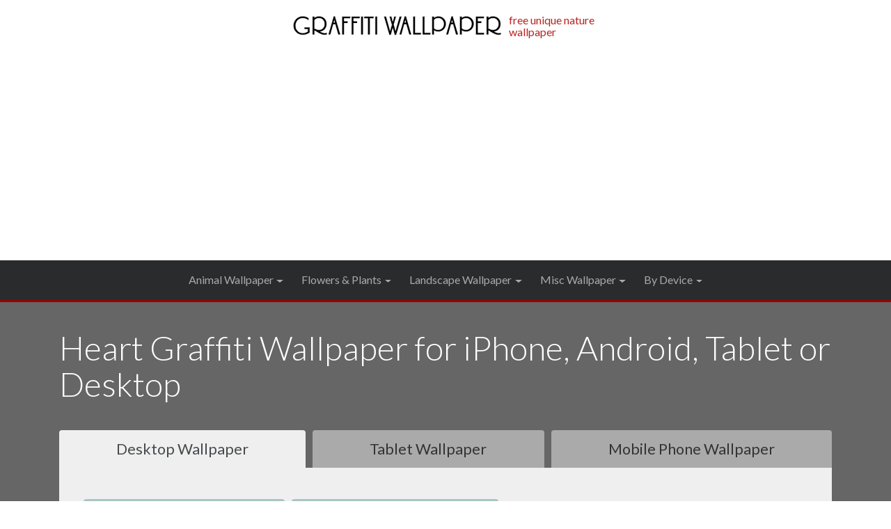

--- FILE ---
content_type: text/html; charset=UTF-8
request_url: https://graffitiwallpaper.com/index.php?wallpaper=63&device=older-desktop
body_size: 5732
content:

		<!DOCTYPE HTML>
		<HTML lang="en">
		<HEAD>
		<title>Heart Graffiti Wallpaper - iPhone, Android & Desktop Backgrounds</title>
		<meta name="viewport" content="width=device-width, initial-scale=1, shrink-to-fit=no">
		
		<META NAME="description" CONTENT="Free HD Desktop, iPhone & Android Mobile Wallpaper of Heart Graffiti. Download unique nature backgrounds for your cell phone or computer.">
		<LINK REL="StyleSheet" HREF="/mysite-min.css" type="text/css">
				<link rel="canonical" href="https://graffitiwallpaper.com/index.php?wallpaper=63" />

		<link rel="stylesheet" href="https://maxcdn.bootstrapcdn.com/bootstrap/4.0.0-alpha.6/css/bootstrap.min.css" integrity="sha384-rwoIResjU2yc3z8GV/NPeZWAv56rSmLldC3R/AZzGRnGxQQKnKkoFVhFQhNUwEyJ" crossorigin="anonymous">
		<script src="https://code.jquery.com/jquery-3.1.1.slim.min.js" integrity="sha384-A7FZj7v+d/sdmMqp/nOQwliLvUsJfDHW+k9Omg/a/EheAdgtzNs3hpfag6Ed950n" crossorigin="anonymous"></script>
		<script src="https://maxcdn.bootstrapcdn.com/bootstrap/4.0.0-alpha.6/js/bootstrap.min.js" integrity="sha384-vBWWzlZJ8ea9aCX4pEW3rVHjgjt7zpkNpZk+02D9phzyeVkE+jo0ieGizqPLForn" crossorigin="anonymous"></script>

		<link href="https://fonts.googleapis.com/css?family=Lato:300,400,700" rel="stylesheet">

		<script
		    type="text/javascript"
		    async defer
		    src="//assets.pinterest.com/js/pinit.js"
		></script>
		
		<script async src="//pagead2.googlesyndication.com/pagead/js/adsbygoogle.js"></script>
		<script>
		     (adsbygoogle = window.adsbygoogle || []).push({
		          google_ad_client: "ca-pub-5337224831564819",
		          enable_page_level_ads: true
		     });
		</script>
		
			<meta property="og:site_name" content="Unique Nature Wallpaper" />
			<meta property="og:title" content="Heart Graffiti Wallpaper - iPhone, Android & Desktop Backgrounds" />
			<meta property="og:description" content="Free HD Desktop, iPhone & Android Mobile Wallpaper of Heart Graffiti. Download unique nature backgrounds for your cell phone or computer." />
			<meta property="og:type" content="article" />
		<meta property="og:url" content="https://graffitiwallpaper.com/index.php?wallpaper=63" />
			<meta property="og:image" content="https://graffitiwallpaper.com//pics/listings/63_tall.jpg" />
			<meta property="og:image:width" content="1440" />
			<meta property="og:image:height" content="2560" />
			<meta property="og:image:type" content="image/jpg" />
				
		</HEAD>
		
		<!-- Header -->
		<body class="wallpaper">
		<div class="container-fluid" id="header">
	<div class="row justify-content-center">
		<div class="col-xs-12">

			<a href="/">
				<img src="/img/graffiti-wallpaper-logo.gif"  alt="Graffiti Wallpaper" border=0 width="302" height="34"></a>
			<div id="tagline"><a href="/">free unique nature wallpaper</a></div>
		</div>
	</div>
</div>



<nav class="navbar navbar-toggleable-sm navbar-inverse bg-inverse sticky-top">
<div class="container" style="text-align:center;">
  <button class="navbar-toggler" type="button" data-toggle="collapse" data-target="#navbarNavDropdown" aria-controls="navbarNavDropdown" aria-expanded="false" aria-label="Toggle navigation">
	  Menu
    <span class="navbar-toggler-icon"></span>
  </button>

  <div class="collapse navbar-collapse justify-content-center" id="navbarNavDropdown">
    <ul class="navbar-nav">
		
<li class="nav-item dropdown"><a class="nav-link dropdown-toggle" href="/cat-animal-wallpaper/" id="navbarDropdownAnimal Wallpaper" data-toggle="dropdown" aria-haspopup="true" aria-expanded="false">Animal Wallpaper</a><div class="dropdown-menu" aria-labelledby="navbarDropdownAnimal Wallpaper"><a href="/cat-cat-kitten-wallpaper/" class="dropdown-item">Cat Wallpaper</a><a href="/cat-dog-puppy-wallpaper/" class="dropdown-item">Dog Wallpaper</a><a href="/cat-wildlife-wallpaper/" class="dropdown-item">Wildlife Wallpaper</a><a href="/cat-butterfly-wallpaper/" class="dropdown-item">Butterfly Wallpaper</a><a href="/cat-duck-swan-bird-wallpaper/" class="dropdown-item">Bird & Swan Wallpaper</a><a href="/cat-horse-wallpaper/" class="dropdown-item">Horse Wallpaper</a><a href="/cat-cow-wallpaper/" class="dropdown-item">Cow Wallpaper</a><a href="/cat-fish-underwater-wallpaper/" class="dropdown-item">Fish Wallpaper</a><div class="dropdown-divider"></div><a href="/cat-animal-wallpaper/" class="dropdown-item">All Animal Wallpaper</a></div></li><li class="nav-item dropdown"><a class="nav-link dropdown-toggle" href="/cat-flora-wallpaper/" id="navbarDropdownFlowers & Plants" data-toggle="dropdown" aria-haspopup="true" aria-expanded="false">Flowers & Plants</a><div class="dropdown-menu" aria-labelledby="navbarDropdownFlowers & Plants"><a href="/cat-flower-wallpaper/" class="dropdown-item">Flower Wallpaper</a><a href="/cat-plant-leaves-wallpaper/" class="dropdown-item">Plant Wallpaper</a><a href="/cat-tree-forest-wallpaper/" class="dropdown-item">Tree Wallpaper</a><a href="/cat-dried-leaves-wallpaper/" class="dropdown-item">Dried Leaves Wallpaper</a><div class="dropdown-divider"></div><a href="/cat-flora-wallpaper/" class="dropdown-item">All Flowers & Plants</a></div></li><li class="nav-item dropdown"><a class="nav-link dropdown-toggle" href="/cat-landscape-outdoor-wallpaper/" id="navbarDropdownLandscape Wallpaper" data-toggle="dropdown" aria-haspopup="true" aria-expanded="false">Landscape Wallpaper</a><div class="dropdown-menu" aria-labelledby="navbarDropdownLandscape Wallpaper"><a href="/cat-mountain-wallpaper/" class="dropdown-item">Mountain Wallpaper</a><a href="/cat-meadow-wallpaper/" class="dropdown-item">Meadow Wallpaper</a><a href="/cat-beach-ocean-wallpaper/" class="dropdown-item">Beach & Ocean Wallpaper</a><a href="/cat-waterfall-wallpaper/" class="dropdown-item">Waterfall Wallpaper</a><a href="/cat-lake-wallpaper/" class="dropdown-item">Lake Wallpaper</a><a href="/cat-scenic-wallpaper/" class="dropdown-item">Misc Scenic Wallpaper</a><div class="dropdown-divider"></div><a href="/cat-landscape-outdoor-wallpaper/" class="dropdown-item">All Landscape Wallpaper</a></div></li><li class="nav-item dropdown"><a class="nav-link dropdown-toggle" href="/cat-misc-wallpaper/" id="navbarDropdownMisc Wallpaper" data-toggle="dropdown" aria-haspopup="true" aria-expanded="false">Misc Wallpaper</a><div class="dropdown-menu" aria-labelledby="navbarDropdownMisc Wallpaper"><a href="/cat-food-wallpaper/" class="dropdown-item">Food Wallpaper</a><a href="/cat-graffiti-desktop-wallpaper/" class="dropdown-item">Graffiti Wallpaper</a><a href="/cat-unique-interesting-wallpaper/" class="dropdown-item">Unique Wallpaper</a><a href="/cat-statue-wallpaper/" class="dropdown-item">Statue Wallpaper</a><a href="/cat-texture-wallpaper/" class="dropdown-item">Texture Wallpaper</a><a href="/cat-space-wallpaper/" class="dropdown-item">Space Wallpaper</a><a href="/cat-spring-wallpaper/" class="dropdown-item">Spring Wallpaper</a><a href="/cat-autumn-wallpaper/" class="dropdown-item">Autumn, Fall, & Thanksgiving Wallpaper</a><a href="/cat-christmas-wallpaper/" class="dropdown-item">Christmas Wallpaper</a><a href="/cat-minimalist-wallpaper/" class="dropdown-item">Minimalist Wallpaper</a><div class="dropdown-divider"></div><a href="/cat-misc-wallpaper/" class="dropdown-item">All Misc Wallpaper</a></div></li><li class="nav-item dropdown"><a class="nav-link dropdown-toggle" href="#" id="navbarDropdownRes" data-toggle="dropdown" aria-haspopup="true" aria-expanded="false">By Device</a><div class="dropdown-menu" aria-labelledby="navbarDropdownRes"><a href="/all-mobile-iphone-wallpapers/" class="dropdown-item">Mobile Phones</a><div class="dropdown-divider"></div><a href="/all-hd-desktop-wallpapers/" class="dropdown-item">HD Desktop & Laptop</a><a href="/all-older-desktop/" class="dropdown-item">Older Desktop</a><div class="dropdown-divider"></div><a href="/all-ipad-wallpaper-hd/" class="dropdown-item">iPads</a><a href="/all-android-tablet-wallpaper/" class="dropdown-item">Android Tablets</a></div></li>		
		
		
		
  </div>
</div><!-- container -->
</nav>




<div id="wrapper">
<div class="container">

<!-- End of Header -->

<h1>Heart Graffiti Wallpaper for iPhone, Android, Tablet or Desktop</h1><ul class="nav nav-tabs nav-fill single-tabs" role="tablist"><li class="nav-item"><a class="nav-link active" href="#desktop" data-toggle="tab" role="tab">Desktop Wallpaper</a></li><li class="nav-item"><a class="nav-link " href="#tablet" data-toggle="tab" role="tab">Tablet Wallpaper</a></li><li class="nav-item"><a class="nav-link " href="#mobile" data-toggle="tab" role="tab">Mobile Phone Wallpaper</a></li></ul><div class="tab-content main">		    
       <div role="tabpanel" class="tab-pane active" id="desktop"> 
		   <div class="row no-gutters">
				   <div class="col-sm-7 col-md-6 col-lg-7"><div class="tab-thumb">

					<ul class="nav nav-tabs nav-fill" role="tablist">
						<li class="nav-item"><a class="nav-link active" href="#wide-desktop" data-toggle="tab" role="tab">HD/Regular (16:9)</a></li><li class="nav-item"><a class="nav-link active" href="#landscape-desktop" data-toggle="tab" role="tab">Older Desktop (4:3)</a></li>					 </ul>
				   
			       <div class="tab-content">
			       <div role="tabpanel" class="tab-pane active" id="wide-desktop"> 
						   <a href="/pics/listings/63_wide.jpg" target="_blank"><img src="/pics/listings/63_wide_thumb.jpg" class="img-fluid" alt="Heart Graffiti" title="Heart Graffiti" data-pin-url="https://graffitiwallpaper.com//index.php?wallpaper=63" data-pin-media="https://graffitiwallpaper.com//pics/listings/63_tall.jpg"  data-pin-description="Free Mobile Wallpaper of Heart Graffiti. Beautiful & awesome graffiti wallpaper. Free graffiti desktop wallpaper for your computer background. Free for your personal use - use these photos on your computer or non-commercial website.  Download free android, iphone, ipad, mobile & desktop wallpaper at GraffitiWallpaper.com.  #wallpaper #backgrounds #graffitiwallpaper"></a>					</div>
			       <div role="tabpanel" class="tab-pane" id="landscape-desktop"> 
						   <a href="/pics/listings/63_landscape.jpg" target="_blank"><img src="/pics/listings/63_landscape_thumb.jpg" class="img-fluid" alt="Heart Graffiti" title="Heart Graffiti" data-pin-url="https://graffitiwallpaper.com//index.php?wallpaper=63" data-pin-media="https://graffitiwallpaper.com//pics/listings/63_tall.jpg"  data-pin-description="Free Mobile Wallpaper of Heart Graffiti. Beautiful & awesome graffiti wallpaper. Free graffiti desktop wallpaper for your computer background. Free for your personal use - use these photos on your computer or non-commercial website.  Download free android, iphone, ipad, mobile & desktop wallpaper at GraffitiWallpaper.com.  #wallpaper #backgrounds #graffitiwallpaper"></a>				   </div>
				   </div>
				   	<a href="https://pixabay.com/en/graffiti-painting-wall-abstract-1304693/" target="_blank" class="photo-credit" rel="nofollow">photo credit</a>
			</div></div>
		   		<div class="col-sm-5 col-md-6 col-lg-5"><div class="tab-instructions">

				   	<h2>Instructions</h2>
					<ol>
					<li>Click on the image to the left to see the full-size image.</li>
					<li>Right click on that image and click "Save As...".</li>
					<li>Go to your computer's settings and set your wallpaper to this image.</li>
					</ol>				
					
			</div></div>
					
			</div>
		</div><!-- end of tab panel 1 -->
        <div role="tabpanel" class="tab-pane " id="tablet">
			   
			   <div class="row no-gutters">
				   <div class="col-sm-7 col-md-5"><div class="tab-thumb">

						<ul class="nav nav-tabs nav-fill" role="tablist">
							<li class="nav-item"><a class="nav-link active" href="#portrait-tablet" data-toggle="tab" role="tab">iPad (4:3)</a></li><li class="nav-item"><a class="nav-link " href="#tall-tablet" data-toggle="tab" role="tab">Android (16:9)</a></li>						 </ul>
				   
				       <div class="tab-content">
				       <div role="tabpanel" class="tab-pane active" id="portrait-tablet"> 
						   <a href="/pics/listings/63_portrait.jpg" target="_blank"><img src="/pics/listings/63_portrait_thumb.jpg" class="img-fluid" alt="Heart Graffiti" title="Heart Graffiti" data-pin-url="https://graffitiwallpaper.com//index.php?wallpaper=63" data-pin-media="https://graffitiwallpaper.com//pics/listings/63_tall.jpg"  data-pin-description="Free Mobile Wallpaper of Heart Graffiti. Beautiful & awesome graffiti wallpaper. Free graffiti desktop wallpaper for your computer background. Free for your personal use - use these photos on your computer or non-commercial website.  Download free android, iphone, ipad, mobile & desktop wallpaper at GraffitiWallpaper.com.  #wallpaper #backgrounds #graffitiwallpaper"></a>						</div>
				       <div role="tabpanel" class="tab-pane " id="tall-tablet"> 
						   <a href="/pics/listings/63_tall.jpg" target="_blank"><img src="/pics/listings/63_tall_thumb.jpg" class="img-fluid" alt="Heart Graffiti" title="Heart Graffiti" data-pin-url="https://graffitiwallpaper.com//index.php?wallpaper=63" data-pin-media="https://graffitiwallpaper.com//pics/listings/63_tall.jpg"  data-pin-description="Free Mobile Wallpaper of Heart Graffiti. Beautiful & awesome graffiti wallpaper. Free graffiti desktop wallpaper for your computer background. Free for your personal use - use these photos on your computer or non-commercial website.  Download free android, iphone, ipad, mobile & desktop wallpaper at GraffitiWallpaper.com.  #wallpaper #backgrounds #graffitiwallpaper"></a>					   </div>
					   </div>
					   	<a href="https://pixabay.com/en/graffiti-painting-wall-abstract-1304693/" target="_blank" class="photo-credit" rel="nofollow">photo credit</a>	

				</div></div>
		   		<div class="col-sm-5 col-md-7"><div class="tab-instructions">

					   	<h2>Instructions</h2>
						<ol>
						<li>Tap on the image to the left to see the full-size image.</li>
						<li>Tap and hold on that image and save to your tablet.</li>
						<li>Go to your tablet's settings and set your wallpaper to this image.</li>
						</ol>				
					
				</div></div>
					
				</div>
		   
		   
		   
		    </div><!-- end of tab panel 2 -->
	        <div role="tabpanel" class="tab-pane " id="mobile">
			   
			   
		   <div class="row no-gutters">
				   <div class="col-sm-7 col-md-5"><div class="tab-thumb">

					<ul class="nav nav-tabs nav-fill" role="tablist">
						<li class="nav-item"><a class="nav-link active" href="#tall-mobile" data-toggle="tab" role="tab">HD Phones</a></li><li class="nav-item"><a class="nav-link " href="#portrait-mobile" data-toggle="tab" role="tab">Older iPhones</a></li>					 </ul>
			   
			       <div class="tab-content">
			       <div role="tabpanel" class="tab-pane active" id="tall-mobile"> 
						   <a href="/pics/listings/63_tall.jpg" target="_blank"><img src="/pics/listings/63_tall_thumb.jpg" class="img-fluid" alt="Heart Graffiti" title="Heart Graffiti" data-pin-url="https://graffitiwallpaper.com//index.php?wallpaper=63" data-pin-media="https://graffitiwallpaper.com//pics/listings/63_tall.jpg"  data-pin-description="Free Mobile Wallpaper of Heart Graffiti. Beautiful & awesome graffiti wallpaper. Free graffiti desktop wallpaper for your computer background. Free for your personal use - use these photos on your computer or non-commercial website.  Download free android, iphone, ipad, mobile & desktop wallpaper at GraffitiWallpaper.com.  #wallpaper #backgrounds #graffitiwallpaper"></a>					</div>
			       <div role="tabpanel" class="tab-pane" id="portrait-mobile"> 
						   <a href="/pics/listings/63_portrait.jpg" target="_blank"><img src="/pics/listings/63_portrait_thumb.jpg" class="img-fluid" alt="Heart Graffiti" title="Heart Graffiti" data-pin-url="https://graffitiwallpaper.com//index.php?wallpaper=63" data-pin-media="https://graffitiwallpaper.com//pics/listings/63_tall.jpg"  data-pin-description="Free Mobile Wallpaper of Heart Graffiti. Beautiful & awesome graffiti wallpaper. Free graffiti desktop wallpaper for your computer background. Free for your personal use - use these photos on your computer or non-commercial website.  Download free android, iphone, ipad, mobile & desktop wallpaper at GraffitiWallpaper.com.  #wallpaper #backgrounds #graffitiwallpaper"></a>				   </div>
				   </div>
			   	<a href="https://pixabay.com/en/graffiti-painting-wall-abstract-1304693/" target="_blank" class="photo-credit" rel="nofollow">photo credit</a>				   

			</div></div>
		   		<div class="col-sm-5 col-md-7"><div class="tab-instructions">

				   	<h2>Instructions</h2>
					
									
				<ol>
				<li>Tap on the image to see the full-size image.</li>
				<li>Tap and hold on the image and save to your phone.</li>
				<li>Go to your phone's settings and set your wallpaper to this image.</li>
				</ol>				
				
								
				<a data-pin-tall="true" data-pin-do="buttonPin" href="https://www.pinterest.com/pin/create/button/"  data-pin-url="https://graffitiwallpaper.com//index.php?wallpaper=63" data-pin-media="https://graffitiwallpaper.com//pics/listings/63_tall.jpg"  data-pin-description="Free Mobile Wallpaper of Heart Graffiti. Beautiful & awesome graffiti wallpaper. Free graffiti desktop wallpaper for your computer background. Free for your personal use - use these photos on your computer or non-commercial website.  Download free android, iphone, ipad, mobile & desktop wallpaper at GraffitiWallpaper.com.  #wallpaper #backgrounds #graffitiwallpaper"></a>				
			</div></div>
				
			</div>
			  
		   
		   
		 </div><!-- end of tab panel 3 -->
		   
       </div><!-- end of tab content -->
			
			
<div class="listing-description"><b>Free Heart Graffiti Wallpaper</b> makes a great desktop wallpaper image or screensaver photo for your desktop, iPhone, or Android cell phone or tablet. Our high resolution 4k HD quality picture will make your desktop or mobile cell phone beautiful. Keywords: image, free, background, photo, computer, wallpaper, high resolution, hd, desktop, mobile.</div><h2>More free wallpapers!</h2><div class="row"><div class="col-sm-3"><div style="background-color: #999;padding:20px;"><div class=morefree>more free</div><div class=morefreewallpaper><a href="/cat-graffiti-desktop-wallpaper/" class=morefreewallpaper>Graffiti Wallpaper</a></div></div></div><div class="col-sm-9"><div class="row listing-row"><div class="col-sm-4"><div class="listing-in-row"><a href="/index.php?wallpaper=166"><img src="/pics/listings/166_wide_thumb.jpg" alt="Mayhem Graffiti Wallpaper" title="Mayhem Graffiti Wallpaper" class="img-fluid"  data-pin-url="https://graffitiwallpaper.com//index.php?wallpaper=166" data-pin-media="https://graffitiwallpaper.com//pics/listings/166_tall.jpg"  data-pin-description="Free Mobile Wallpaper of Mayhem Graffiti. Beautiful & awesome graffiti wallpaper. Free graffiti desktop wallpaper for your computer background. Free for your personal use - use these photos on your computer or non-commercial website.  Download free android, iphone, ipad, mobile & desktop wallpaper at GraffitiWallpaper.com.  #wallpaper #backgrounds #graffitiwallpaper"></a><a class="listing" href="/index.php?wallpaper=166" title="Mayhem Graffiti Wallpaper">Mayhem Graffiti Wallpaper</a></div></div><div class="col-sm-4"><div class="listing-in-row"><a href="/index.php?wallpaper=68"><img src="/pics/listings/68_wide_thumb.jpg" alt="Eye Graffiti Wallpaper" title="Eye Graffiti Wallpaper" class="img-fluid"  data-pin-url="https://graffitiwallpaper.com//index.php?wallpaper=68" data-pin-media="https://graffitiwallpaper.com//pics/listings/68_tall.jpg"  data-pin-description="Free Mobile Wallpaper of Eye Graffiti. Beautiful & awesome graffiti wallpaper. Free graffiti desktop wallpaper for your computer background. Free for your personal use - use these photos on your computer or non-commercial website.  Download free android, iphone, ipad, mobile & desktop wallpaper at GraffitiWallpaper.com.  #wallpaper #backgrounds #graffitiwallpaper"></a><a class="listing" href="/index.php?wallpaper=68" title="Eye Graffiti Wallpaper">Eye Graffiti Wallpaper</a></div></div><div class="col-sm-4"><div class="listing-in-row"><a href="/index.php?wallpaper=149"><img src="/pics/listings/149_wide_thumb.jpg" alt="Budapest Graffiti Tunnel Wallpaper" title="Budapest Graffiti Tunnel Wallpaper" class="img-fluid"  data-pin-url="https://graffitiwallpaper.com//index.php?wallpaper=149" data-pin-media="https://graffitiwallpaper.com//pics/listings/149_tall.jpg"  data-pin-description="Free Mobile Wallpaper of Budapest Graffiti Tunnel. Beautiful & awesome graffiti wallpaper. Free graffiti desktop wallpaper for your computer background. Free for your personal use - use these photos on your computer or non-commercial website.  Download free android, iphone, ipad, mobile & desktop wallpaper at GraffitiWallpaper.com.  #wallpaper #backgrounds #graffitiwallpaper"></a><a class="listing" href="/index.php?wallpaper=149" title="Budapest Graffiti Tunnel Wallpaper">Budapest Graffiti Tunnel Wallpaper</a></div></div><div class="col-sm-4"><div class="listing-in-row"><a href="/index.php?wallpaper=78"><img src="/pics/listings/78_wide_thumb.jpg" alt="Tupac Mural  Wallpaper" title="Tupac Mural  Wallpaper" class="img-fluid"  data-pin-url="https://graffitiwallpaper.com//index.php?wallpaper=78" data-pin-media="https://graffitiwallpaper.com//pics/listings/78_tall.jpg"  data-pin-description="Free Mobile Wallpaper of Tupac Mural . Beautiful & awesome graffiti wallpaper. Free graffiti desktop wallpaper for your computer background. Free for your personal use - use these photos on your computer or non-commercial website.  Download free android, iphone, ipad, mobile & desktop wallpaper at GraffitiWallpaper.com.  #wallpaper #backgrounds #graffitiwallpaper"></a><a class="listing" href="/index.php?wallpaper=78" title="Tupac Mural  Wallpaper">Tupac Mural  Wallpaper</a></div></div><div class="col-sm-4"><div class="listing-in-row"><a href="/index.php?wallpaper=60"><img src="/pics/listings/60_wide_thumb.jpg" alt="Prague Lennon Graffiti Wall Wallpaper" title="Prague Lennon Graffiti Wall Wallpaper" class="img-fluid"  data-pin-url="https://graffitiwallpaper.com//index.php?wallpaper=60" data-pin-media="https://graffitiwallpaper.com//pics/listings/60_tall.jpg"  data-pin-description="Free Mobile Wallpaper of Prague Lennon Graffiti Wall. Beautiful & awesome graffiti wallpaper. Free graffiti desktop wallpaper for your computer background. Free for your personal use - use these photos on your computer or non-commercial website.  Download free android, iphone, ipad, mobile & desktop wallpaper at GraffitiWallpaper.com.  #wallpaper #backgrounds #graffitiwallpaper"></a><a class="listing" href="/index.php?wallpaper=60" title="Prague Lennon Graffiti Wall Wallpaper">Prague Lennon Graffiti Wall Wallpaper</a></div></div><div class="col-sm-4"><div class="listing-in-row"><a href="/index.php?wallpaper=64"><img src="/pics/listings/64_wide_thumb.jpg" alt="Girl With Sunglasses Graffiti Wallpaper" title="Girl With Sunglasses Graffiti Wallpaper" class="img-fluid"  data-pin-url="https://graffitiwallpaper.com//index.php?wallpaper=64" data-pin-media="https://graffitiwallpaper.com//pics/listings/64_tall.jpg"  data-pin-description="Free Mobile Wallpaper of Girl With Sunglasses Graffiti. Beautiful & awesome graffiti wallpaper. Free graffiti desktop wallpaper for your computer background. Free for your personal use - use these photos on your computer or non-commercial website.  Download free android, iphone, ipad, mobile & desktop wallpaper at GraffitiWallpaper.com.  #wallpaper #backgrounds #graffitiwallpaper"></a><a class="listing" href="/index.php?wallpaper=64" title="Girl With Sunglasses Graffiti Wallpaper">Girl With Sunglasses Graffiti Wallpaper</a></div></div></div></div></div><div class="row"><div class="col-sm-3"><div style="background-color: #999;padding:20px;"><div class=morefree>more free</div><div class=morefreewallpaper><a href="/cat-misc-wallpaper/" class=morefreewallpaper>Misc Wallpaper</a></div></div></div><div class="col-sm-9"><div class="row listing-row"><div class="col-sm-4"><div class="listing-in-row"><a href="/index.php?wallpaper=353"><img src="/pics/listings/353_wide_thumb.jpg" alt="Autumn Trees Wallpaper" title="Autumn Trees Wallpaper" class="img-fluid"  data-pin-url="https://graffitiwallpaper.com//index.php?wallpaper=353" data-pin-media="https://graffitiwallpaper.com//pics/listings/353_tall.jpg"  data-pin-description="Free Mobile Wallpaper of Autumn Trees. Beautiful & awesome autumn, fall, & thanksgiving wallpaper. Autumn and fall wallpaper, perfect for Thanksgiving and Halloween. Download free android, iphone, ipad, mobile & desktop wallpaper at GraffitiWallpaper.com.  #wallpaper #backgrounds #autumn,fall,&thanksgivingwallpaper #autumn #fall #thanksgiving"></a><a class="listing" href="/index.php?wallpaper=353" title="Autumn Trees Wallpaper">Autumn Trees Wallpaper</a></div></div><div class="col-sm-4"><div class="listing-in-row"><a href="/index.php?wallpaper=378"><img src="/pics/listings/378_wide_thumb.jpg" alt="Zebra Texture Wallpaper" title="Zebra Texture Wallpaper" class="img-fluid"  data-pin-url="https://graffitiwallpaper.com//index.php?wallpaper=378" data-pin-media="https://graffitiwallpaper.com//pics/listings/378_tall.jpg"  data-pin-description="Free Mobile Wallpaper of Zebra Texture. Beautiful & awesome texture wallpaper. HD wallpaper of interesting textures. Download free android, iphone, ipad, mobile & desktop wallpaper at GraffitiWallpaper.com.  #wallpaper #backgrounds #texturewallpaper #texture"></a><a class="listing" href="/index.php?wallpaper=378" title="Zebra Texture Wallpaper">Zebra Texture Wallpaper</a></div></div><div class="col-sm-4"><div class="listing-in-row"><a href="/index.php?wallpaper=362"><img src="/pics/listings/362_wide_thumb.jpg" alt="Minimalist Succulent  Wallpaper" title="Minimalist Succulent  Wallpaper" class="img-fluid"  data-pin-url="https://graffitiwallpaper.com//index.php?wallpaper=362" data-pin-media="https://graffitiwallpaper.com//pics/listings/362_tall.jpg"  data-pin-description="Free Mobile Wallpaper of Minimalist Succulent . Beautiful & awesome minimalist wallpaper. Simple, clean minimalist wallpaper for iphones, tablets & desktops. Download free android, iphone, ipad, mobile & desktop wallpaper at GraffitiWallpaper.com.  #wallpaper #backgrounds #minimalistwallpaper #simple #clean"></a><a class="listing" href="/index.php?wallpaper=362" title="Minimalist Succulent  Wallpaper">Minimalist Succulent  Wallpaper</a></div></div><div class="col-sm-4"><div class="listing-in-row"><a href="/index.php?wallpaper=27"><img src="/pics/listings/27_wide_thumb.jpg" alt="Strawberry Wallpaper" title="Strawberry Wallpaper" class="img-fluid"  data-pin-url="https://graffitiwallpaper.com//index.php?wallpaper=27" data-pin-media="https://graffitiwallpaper.com//pics/listings/27_tall.jpg"  data-pin-description="Free Mobile Wallpaper of Strawberry. Beautiful & awesome food wallpaper. Free desktop wallpaper - photographs of luscious fruits and fresh vegetables.  Download free android, iphone, ipad, mobile & desktop wallpaper at GraffitiWallpaper.com.  #wallpaper #backgrounds #foodwallpaper #food #nutrition #yummy #delicious"></a><a class="listing" href="/index.php?wallpaper=27" title="Strawberry Wallpaper">Strawberry Wallpaper</a></div></div><div class="col-sm-4"><div class="listing-in-row"><a href="/index.php?wallpaper=99"><img src="/pics/listings/99_wide_thumb.jpg" alt="Statue of Liberty Wallpaper" title="Statue of Liberty Wallpaper" class="img-fluid"  data-pin-url="https://graffitiwallpaper.com//index.php?wallpaper=99" data-pin-media="https://graffitiwallpaper.com//pics/listings/99_tall.jpg"  data-pin-description="Free Mobile Wallpaper of Statue of Liberty. Beautiful & awesome statue wallpaper. Statues and sculptures - free desktop wallpaper for your computer background or cell phone, mobile phone, tablet. Download free android, iphone, ipad, mobile & desktop wallpaper at GraffitiWallpaper.com.  #wallpaper #backgrounds #statuewallpaper #statue #sculpture #art"></a><a class="listing" href="/index.php?wallpaper=99" title="Statue of Liberty Wallpaper">Statue of Liberty Wallpaper</a></div></div><div class="col-sm-4"><div class="listing-in-row"><a href="/index.php?wallpaper=368"><img src="/pics/listings/368_wide_thumb.jpg" alt="Single Pink Daisy Wallpaper" title="Single Pink Daisy Wallpaper" class="img-fluid"  data-pin-url="https://graffitiwallpaper.com//index.php?wallpaper=368" data-pin-media="https://graffitiwallpaper.com//pics/listings/368_tall.jpg"  data-pin-description="Free Mobile Wallpaper of Single Pink Daisy. Beautiful & awesome minimalist wallpaper. Simple, clean minimalist wallpaper for iphones, tablets & desktops. Download free android, iphone, ipad, mobile & desktop wallpaper at GraffitiWallpaper.com.  #wallpaper #backgrounds #minimalistwallpaper #simple #clean"></a><a class="listing" href="/index.php?wallpaper=368" title="Single Pink Daisy Wallpaper">Single Pink Daisy Wallpaper</a></div></div></div></div></div><div class="row"><div class="col-sm-3"><div style="background-color: #999;padding:20px;"><div class=morefree>more free</div><div class=morefreewallpaper><a href="/" class=morefreewallpaper>Wallpaper</a></div></div></div><div class="col-sm-9"><div class="row listing-row"><div class="col-sm-4"><div class="listing-in-row"><a href="/index.php?wallpaper=290"><img src="/pics/listings/290_wide_thumb.jpg" alt="Ladybug on Leaves Wallpaper" title="Ladybug on Leaves Wallpaper" class="img-fluid"  data-pin-url="https://graffitiwallpaper.com//index.php?wallpaper=290" data-pin-media="https://graffitiwallpaper.com//pics/listings/290_tall.jpg"  data-pin-description="Free Mobile Wallpaper of Ladybug on Leaves. Beautiful & awesome plant wallpaper. Plants, leaves, grass, bushes - all greenery for your wallpaper background. Download free android, iphone, ipad, mobile & desktop wallpaper at GraffitiWallpaper.com.  #wallpaper #backgrounds #plantwallpaper #plants #nature #outdoors"></a><a class="listing" href="/index.php?wallpaper=290" title="Ladybug on Leaves Wallpaper">Ladybug on Leaves Wallpaper</a></div></div><div class="col-sm-4"><div class="listing-in-row"><a href="/index.php?wallpaper=221"><img src="/pics/listings/221_wide_thumb.jpg" alt="Sunrise in the Trees Wallpaper" title="Sunrise in the Trees Wallpaper" class="img-fluid"  data-pin-url="https://graffitiwallpaper.com//index.php?wallpaper=221" data-pin-media="https://graffitiwallpaper.com//pics/listings/221_tall.jpg"  data-pin-description="Free Mobile Wallpaper of Sunrise in the Trees. Beautiful & awesome tree wallpaper. Free forest wallpaper and photos woods, bark, and other tree-related subjects. These free photos are for use as personal desktop wallpaper. Download free android, iphone, ipad, mobile & desktop wallpaper at GraffitiWallpaper.com.  #wallpaper #backgrounds #treewallpaper"></a><a class="listing" href="/index.php?wallpaper=221" title="Sunrise in the Trees Wallpaper">Sunrise in the Trees Wallpaper</a></div></div><div class="col-sm-4"><div class="listing-in-row"><a href="/index.php?wallpaper=298"><img src="/pics/listings/298_wide_thumb.jpg" alt="Ferns Wallpaper" title="Ferns Wallpaper" class="img-fluid"  data-pin-url="https://graffitiwallpaper.com//index.php?wallpaper=298" data-pin-media="https://graffitiwallpaper.com//pics/listings/298_tall.jpg"  data-pin-description="Free Mobile Wallpaper of Ferns. Beautiful & awesome plant wallpaper. Plants, leaves, grass, bushes - all greenery for your wallpaper background. Download free android, iphone, ipad, mobile & desktop wallpaper at GraffitiWallpaper.com.  #wallpaper #backgrounds #plantwallpaper #plants #nature #outdoors"></a><a class="listing" href="/index.php?wallpaper=298" title="Ferns Wallpaper">Ferns Wallpaper</a></div></div><div class="col-sm-4"><div class="listing-in-row"><a href="/index.php?wallpaper=110"><img src="/pics/listings/110_wide_thumb.jpg" alt="Forest Bridge Wallpaper" title="Forest Bridge Wallpaper" class="img-fluid"  data-pin-url="https://graffitiwallpaper.com//index.php?wallpaper=110" data-pin-media="https://graffitiwallpaper.com//pics/listings/110_tall.jpg"  data-pin-description="Free Mobile Wallpaper of Forest Bridge. Beautiful & awesome misc scenic wallpaper. Scenic wallpaper for your desktop and mobile phone. Download free android, iphone, ipad, mobile & desktop wallpaper at GraffitiWallpaper.com.  #wallpaper #backgrounds #miscscenicwallpaper"></a><a class="listing" href="/index.php?wallpaper=110" title="Forest Bridge Wallpaper">Forest Bridge Wallpaper</a></div></div><div class="col-sm-4"><div class="listing-in-row"><a href="/index.php?wallpaper=74"><img src="/pics/listings/74_wide_thumb.jpg" alt="White Horse Wallpaper" title="White Horse Wallpaper" class="img-fluid"  data-pin-url="https://graffitiwallpaper.com//index.php?wallpaper=74" data-pin-media="https://graffitiwallpaper.com//pics/listings/74_tall.jpg"  data-pin-description="Free Mobile Wallpaper of White Horse. Beautiful & awesome horse wallpaper. Desktop wallpaper of beautiful horses. Download free android, iphone, ipad, mobile & desktop wallpaper at GraffitiWallpaper.com.  #wallpaper #backgrounds #horsewallpaper #horse #farm #country"></a><a class="listing" href="/index.php?wallpaper=74" title="White Horse Wallpaper">White Horse Wallpaper</a></div></div><div class="col-sm-4"><div class="listing-in-row"><a href="/index.php?wallpaper=191"><img src="/pics/listings/191_wide_thumb.jpg" alt="Leaves on Black Background Wallpaper" title="Leaves on Black Background Wallpaper" class="img-fluid"  data-pin-url="https://graffitiwallpaper.com//index.php?wallpaper=191" data-pin-media="https://graffitiwallpaper.com//pics/listings/191_tall.jpg"  data-pin-description="Free Mobile Wallpaper of Leaves on Black Background. Beautiful & awesome plant wallpaper. Plants, leaves, grass, bushes - all greenery for your wallpaper background. Download free android, iphone, ipad, mobile & desktop wallpaper at GraffitiWallpaper.com.  #wallpaper #backgrounds #plantwallpaper #plants #nature #outdoors"></a><a class="listing" href="/index.php?wallpaper=191" title="Leaves on Black Background Wallpaper">Leaves on Black Background Wallpaper</a></div></div></div></div></div>
<br /><br />
<div class="row">
	<div class="col-sm-6">
	<a class="btn btn-success btn-block" href="/all-wallpaper/" role="button">See All 360 Wallpapers</a>
	</div>
	<div class="col-sm-6">
	<a class="btn btn-success btn-block" href="http://feeds.feedburner.com/GraffitiWallpaper">Subscribe to RSS Feed</a>
	</div>
</div>


<br />

</div>
</div>

<!-- Footer -->
<div id="footer">

<div class="container">
	<div class="row">
		<div class="col-xs-12 col-sm-7">
&copy; 2004&#8211;2025 <a href="/">Graffiti Wallpaper</a>. <a onClick="javascript: pageTracker._trackPageview('/outbound/acornhost');" href="http://www.acornhost.com/" target="_blank">Carbon Neutral Web Hosting</a> &middot; 
Built by <a href="http://www.larklabs.io/" target="_blank" rel="nofollow">Lark Labs</a>.

		</div>
		<div class="col-xs-12 col-sm-5">

<div id="util-menu">
<a href="/info.php?page=2">Faq</a> <a href="/info.php?page=6">Link To Us</a> 
 <a href="/contact.php">Contact</a>
</div>

</div>

		</div>
	</div>
</div>



<script type="text/javascript">
var gaJsHost = (("https:" == document.location.protocol) ? "https://ssl." : "http://www.");
document.write(unescape("%3Cscript src='" + gaJsHost + "google-analytics.com/ga.js' type='text/javascript'%3E%3C/script%3E"));
</script>
<script type="text/javascript">
var pageTracker = _gat._getTracker("UA-252732-5");
pageTracker._trackPageview();
</script>

<script src="//static.getclicky.com/js" type="text/javascript"></script>
<script type="text/javascript">try{ clicky.init(101036018); }catch(e){}</script>
<noscript><p><img alt="Clicky" width="1" height="1" src="//in.getclicky.com/101036018ns.gif" /></p></noscript>


<SCRIPT type="text/javascript">
<!--
/* deprecated
height = screen.height;
width = screen.width;

res = document.getElementById ('resolutionNumber');
res.innerHTML = width + " x " + height;
*/
//-->
</SCRIPT>

<script async defer data-pin-hover="true" data-pin-tall="true" src="//assets.pinterest.com/js/pinit.js"></script>
		
		</body>

		<!-- End of Footer -->
		</html>
		

--- FILE ---
content_type: text/html; charset=utf-8
request_url: https://www.google.com/recaptcha/api2/aframe
body_size: 265
content:
<!DOCTYPE HTML><html><head><meta http-equiv="content-type" content="text/html; charset=UTF-8"></head><body><script nonce="L6pNsNso1x6xH8bK8yeSow">/** Anti-fraud and anti-abuse applications only. See google.com/recaptcha */ try{var clients={'sodar':'https://pagead2.googlesyndication.com/pagead/sodar?'};window.addEventListener("message",function(a){try{if(a.source===window.parent){var b=JSON.parse(a.data);var c=clients[b['id']];if(c){var d=document.createElement('img');d.src=c+b['params']+'&rc='+(localStorage.getItem("rc::a")?sessionStorage.getItem("rc::b"):"");window.document.body.appendChild(d);sessionStorage.setItem("rc::e",parseInt(sessionStorage.getItem("rc::e")||0)+1);localStorage.setItem("rc::h",'1765401835801');}}}catch(b){}});window.parent.postMessage("_grecaptcha_ready", "*");}catch(b){}</script></body></html>

--- FILE ---
content_type: text/css
request_url: https://graffitiwallpaper.com/mysite-min.css
body_size: 1406
content:
html{min-height:100%;margin-bottom:1px}body{margin:0px;padding:0px}body,td,.main{font-family:tahoma,arial,helvetica,sans-serif;font-size:13px;color:white}.side{color:black}h1{font-weight:normal;font-size:38px;color:#ccc;margin-bottom:20px;padding-bottom:0px;clear:both;padding-top:20px}h2{font-weight:normal;font-size:20px;color:black;margin-bottom:-5px}h2.bookmarklet{font-family:georgia;color:white}h3{font-weight:bold;font-size:15px;color:white}h4{font-weight:bold;font-size:14px;color:black}h5{font-weight:bold;font-size:13px;color:black;margin-bottom:-3px}.side{margin:15px 20px 10px 7px}#content a:link{color:white;text-decoration:underline}#content a:visited{color:#ddd;text-decoration:underline}#content a:hover{color:#D3E846;text-decoration:underline}.LabelCell{font-size:13px;font-weight:bold;color:#fff}.pic{margin-right:10px}.short{margin-bottom:4px}.list{margin-top:4px;margin-bottom:4px}.margin{margin:0 0 0 20;padding:0 0 0 0}.link{text-decoration:none}a:link.pictablelink{color:black;text-decoration:none}a:visited.pictablelink{color:black;text-decoration:none}a:active.pictablelink,a:hover.pictablelink{color:red}.page-header-text a{color:white}.page-header-text a:hover{color:hotpink}#wrapper{background-color:#666666;border-top:4px #990000 solid;border-bottom:4px #990000 solid;color:white}#wrapper2{background-color:#eee;color:#666}#wrapper_bookmarklet{background-color:#666666;padding:10px 10px 10px 25px}.name{font-weight:normal;letter-spacing:1px}a.name{color:white;text-decoration:none}img.thumb{margin-right:12px}a.morein{color:white}.tiny{font-size:10px}.morefree{color:black;font-size:11px;padding:0 5 0 5 px;font-weight:bold}.morefreewallpaper,.morefreewallpaper a{color:black;font-size:14px;margin:0 8 0 8 px;font-weight:bold;text-decoration:none}.morefreewallpaper a:hover{color:#660000}.bigtext{font-size:20px}#wrapper2 td,#wrapper2 a:link,#wrapper2 a:visited{color:#666}.ad_homepage{border-top:0px solid #aaa;border-bottom:2px solid #aaa;margin:0px 0px 24px 0px;padding:0px 0px 12px 0px;font-size:100%}a.ad_yourlinkhere{color:orange;font-weight:bold}body.wallpaper{font-family:"Lato", Arial, sans-serif}.wallpaper h1{font-weight:300;font-size:3em;color:white;margin:20px 0 40px}#footer{font-size:11px;color:#333;margin:5px 5px 20px}#footer a{color:#666}#header{margin:20px 0;text-align:center}#tagline{line-height:1.1;color:#bb2222;display:inline-block;vertical-align:middle}#tagline a,#tagline a:visited,#tagline a:hover{color:#bb2222;text-decoration:none}#util-menu{margin-top:10px}#util-menu a{padding-right:16px}#util-menu a:hover{color:#990000}.nav-item{margin:0 5px}.wallpaper .navbar-inverse .navbar-nav .nav-link{color:rgba(255,255,255,0.6)}.wallpaper .navbar-inverse .navbar-nav .nav-link:hover{color:rgba(255,255,255,0.9)}.wallpaper .navbar-inverse .navbar-toggler{color:rgba(255,255,255,0.8)}.listing-in-row{margin-bottom:40px;text-align:center}div.more_button{text-align:center;margin:5px 0 20px}.listing-description{margin-bottom:30px;color:#ccc}.wallpaper .short{margin-bottom:5px}.wallpaper h3{color:#ccc;margin-bottom:20px}.see-all-button{margin:0px 0px 30px}.wallpaper .nav-tabs{border-bottom:0}.wallpaper .nav-tabs .nav-item{margin-bottom:0}.wallpaper .nav-tabs .nav-link{background-color:#aaa;color:#333;border:0}.wallpaper .nav-tabs .nav-link:hover{background-color:#a8c5c5}.wallpaper .nav-tabs .nav-link.active{background-color:#efefef;border-bottom-color:#efefef}.wallpaper .nav-tabs li:first-child{margin-left:0}.wallpaper .nav-tabs li:last-child{margin-right:0}.wallpaper .nav-tabs .nav-link{font-size:80%;padding:.5em .8em}.wallpaper .main.tab-content{background-color:#efefef;color:#333;border-bottom-left-radius:5px;border-bottom-right-radius:5px;padding:20px 10px;margin-bottom:20px}.tab-instructions{padding:25px 15px 25px 0px;font-size:100%}.tab-instructions h2{font-size:1.6em;margin-left:24px}.tab-thumb{padding:25px 7px 25px 15px}.tab-thumb .nav-tabs{font-size:150%;border-bottom:6px solid #a8c5c5}.tab-thumb .nav-tabs .nav-link{background-color:#e9e9e9;padding:.8em 1em}.tab-thumb .nav-tabs .nav-link:hover{background-color:#ddd}.tab-thumb .nav-tabs .nav-link.active{background-color:#a8c5c5;color:#333}.tab-thumb .tab-content{text-align:center;background-color:#6c8888}.photo-credit{color:#aaa;font-size:80%}.photo-credit:hover{color:#999;font-size:80%}.page-header-text{font-size:20px;color:#ccc;line-height:1.3;margin:15px 0 25px}.page-footer-text{font-size:20px;color:#ccc;line-height:1.3;margin:15px 0 25px}a.listing{color:#ccc;display:block;margin-top:2px}a.listing:hover{color:#ddd}@media (min-width: 490px){#tagline{margin-left:5px;width:128px;text-align:left}.wallpaper .nav-tabs .nav-link{font-size:90%}}@media (min-width: 576px){#util-menu{text-align:right;margin-top:0}.wallpaper .listing-row{margin-right:-4px;margin-left:-4px}.listing-row .col-lg-3,.listing-row .col-md-4,.listing-row .col-sm-6,.listing-row .col-sm-4{padding-left:4px;padding-right:4px}.wallpaper .nav-tabs .nav-link{font-size:120%;padding:.5em .1em}.tab-thumb .nav-tabs{font-size:90%}}@media (min-width: 768px){.tab-instructions{padding:25px 25px 25px 15px}.tab-thumb{padding:25px 15px 25px 25px}.tab-instructions h2{font-size:1.6em}.tab-instructions{font-size:120%}.wallpaper .nav-tabs .nav-link{font-size:135%}}a.resolution_button,a.resolution_button:visited{padding:15px;background-color:#ddd;background-image:linear-gradient(to bottom, #fff, #bbb);font-size:30px;text-decoration:none;border-radius:15px;color:#547492;display:block;margin-bottom:5px;text-align:center}a.resolution_button:hover{background-color:#92bfce;background-image:linear-gradient(to bottom, #c0ebf9, #51bee2)}.special_resolution_text{font-size:16px;text-align:center}
